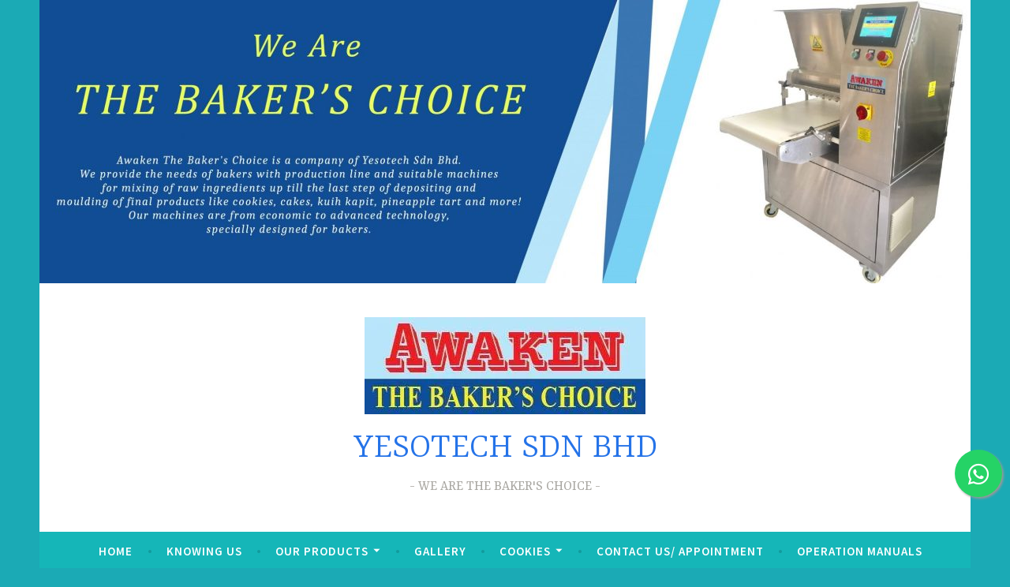

--- FILE ---
content_type: text/plain
request_url: https://www.google-analytics.com/j/collect?v=1&_v=j102&a=604452772&t=pageview&_s=1&dl=https%3A%2F%2Fyesotech.com.my%2Fpassword-reset%2F&ul=en-us%40posix&dt=Password%20Reset%20%E2%80%93%20YESOTECH%20SDN%20BHD&sr=1280x720&vp=1280x720&_u=IEBAAEABAAAAACAAI~&jid=1926331543&gjid=1776110461&cid=1686600822.1765714793&tid=UA-238697-32&_gid=315856497.1765714793&_r=1&_slc=1&z=273309875
body_size: -450
content:
2,cG-7WGK4T23DX